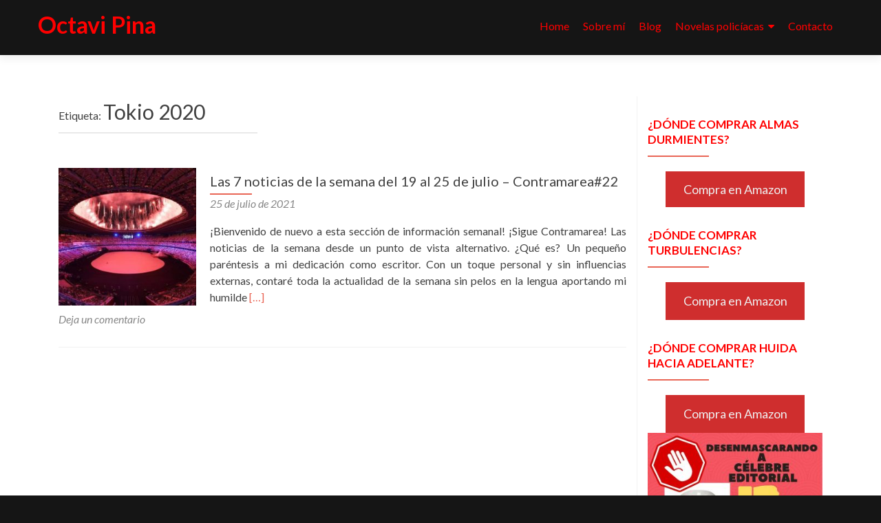

--- FILE ---
content_type: text/html; charset=UTF-8
request_url: https://www.octavipina.com/tag/tokio-2020/
body_size: 9254
content:
<!DOCTYPE html>

<html lang="es">

<head>

<meta charset="UTF-8">
<meta name="viewport" content="width=device-width, initial-scale=1">
<link rel="profile" href="http://gmpg.org/xfn/11">
<link rel="pingback" href="https://www.octavipina.com/xmlrpc.php">

<meta name='robots' content='index, follow, max-image-preview:large, max-snippet:-1, max-video-preview:-1' />
	<style>img:is([sizes="auto" i], [sizes^="auto," i]) { contain-intrinsic-size: 3000px 1500px }</style>
	
	<!-- This site is optimized with the Yoast SEO plugin v26.2 - https://yoast.com/wordpress/plugins/seo/ -->
	<title>Tokio 2020 archivos - Octavi Pina</title>
	<link rel="canonical" href="https://www.octavipina.com/tag/tokio-2020/" />
	<meta property="og:locale" content="es_ES" />
	<meta property="og:type" content="article" />
	<meta property="og:title" content="Tokio 2020 archivos - Octavi Pina" />
	<meta property="og:url" content="https://www.octavipina.com/tag/tokio-2020/" />
	<meta property="og:site_name" content="Octavi Pina" />
	<meta name="twitter:card" content="summary_large_image" />
	<script type="application/ld+json" class="yoast-schema-graph">{"@context":"https://schema.org","@graph":[{"@type":"CollectionPage","@id":"https://www.octavipina.com/tag/tokio-2020/","url":"https://www.octavipina.com/tag/tokio-2020/","name":"Tokio 2020 archivos - Octavi Pina","isPartOf":{"@id":"https://www.octavipina.com/#website"},"primaryImageOfPage":{"@id":"https://www.octavipina.com/tag/tokio-2020/#primaryimage"},"image":{"@id":"https://www.octavipina.com/tag/tokio-2020/#primaryimage"},"thumbnailUrl":"https://www.octavipina.com/wp-content/uploads/2021/07/Juegos-Olimpicos-Tokio-2020-1-e1627124048206.jpg","breadcrumb":{"@id":"https://www.octavipina.com/tag/tokio-2020/#breadcrumb"},"inLanguage":"es"},{"@type":"ImageObject","inLanguage":"es","@id":"https://www.octavipina.com/tag/tokio-2020/#primaryimage","url":"https://www.octavipina.com/wp-content/uploads/2021/07/Juegos-Olimpicos-Tokio-2020-1-e1627124048206.jpg","contentUrl":"https://www.octavipina.com/wp-content/uploads/2021/07/Juegos-Olimpicos-Tokio-2020-1-e1627124048206.jpg","width":400,"height":400},{"@type":"BreadcrumbList","@id":"https://www.octavipina.com/tag/tokio-2020/#breadcrumb","itemListElement":[{"@type":"ListItem","position":1,"name":"Portada","item":"https://www.octavipina.com/"},{"@type":"ListItem","position":2,"name":"Tokio 2020"}]},{"@type":"WebSite","@id":"https://www.octavipina.com/#website","url":"https://www.octavipina.com/","name":"Octavi Pina","description":"","potentialAction":[{"@type":"SearchAction","target":{"@type":"EntryPoint","urlTemplate":"https://www.octavipina.com/?s={search_term_string}"},"query-input":{"@type":"PropertyValueSpecification","valueRequired":true,"valueName":"search_term_string"}}],"inLanguage":"es"}]}</script>
	<!-- / Yoast SEO plugin. -->


<link rel='dns-prefetch' href='//www.googletagmanager.com' />
<link rel='dns-prefetch' href='//fonts.googleapis.com' />
<link rel="alternate" type="application/rss+xml" title="Octavi Pina &raquo; Feed" href="https://www.octavipina.com/feed/" />
<link rel="alternate" type="application/rss+xml" title="Octavi Pina &raquo; Feed de los comentarios" href="https://www.octavipina.com/comments/feed/" />
<link rel="alternate" type="application/rss+xml" title="Octavi Pina &raquo; Etiqueta Tokio 2020 del feed" href="https://www.octavipina.com/tag/tokio-2020/feed/" />
<script type="text/javascript">
/* <![CDATA[ */
window._wpemojiSettings = {"baseUrl":"https:\/\/s.w.org\/images\/core\/emoji\/16.0.1\/72x72\/","ext":".png","svgUrl":"https:\/\/s.w.org\/images\/core\/emoji\/16.0.1\/svg\/","svgExt":".svg","source":{"concatemoji":"https:\/\/www.octavipina.com\/wp-includes\/js\/wp-emoji-release.min.js?ver=6.8.3"}};
/*! This file is auto-generated */
!function(s,n){var o,i,e;function c(e){try{var t={supportTests:e,timestamp:(new Date).valueOf()};sessionStorage.setItem(o,JSON.stringify(t))}catch(e){}}function p(e,t,n){e.clearRect(0,0,e.canvas.width,e.canvas.height),e.fillText(t,0,0);var t=new Uint32Array(e.getImageData(0,0,e.canvas.width,e.canvas.height).data),a=(e.clearRect(0,0,e.canvas.width,e.canvas.height),e.fillText(n,0,0),new Uint32Array(e.getImageData(0,0,e.canvas.width,e.canvas.height).data));return t.every(function(e,t){return e===a[t]})}function u(e,t){e.clearRect(0,0,e.canvas.width,e.canvas.height),e.fillText(t,0,0);for(var n=e.getImageData(16,16,1,1),a=0;a<n.data.length;a++)if(0!==n.data[a])return!1;return!0}function f(e,t,n,a){switch(t){case"flag":return n(e,"\ud83c\udff3\ufe0f\u200d\u26a7\ufe0f","\ud83c\udff3\ufe0f\u200b\u26a7\ufe0f")?!1:!n(e,"\ud83c\udde8\ud83c\uddf6","\ud83c\udde8\u200b\ud83c\uddf6")&&!n(e,"\ud83c\udff4\udb40\udc67\udb40\udc62\udb40\udc65\udb40\udc6e\udb40\udc67\udb40\udc7f","\ud83c\udff4\u200b\udb40\udc67\u200b\udb40\udc62\u200b\udb40\udc65\u200b\udb40\udc6e\u200b\udb40\udc67\u200b\udb40\udc7f");case"emoji":return!a(e,"\ud83e\udedf")}return!1}function g(e,t,n,a){var r="undefined"!=typeof WorkerGlobalScope&&self instanceof WorkerGlobalScope?new OffscreenCanvas(300,150):s.createElement("canvas"),o=r.getContext("2d",{willReadFrequently:!0}),i=(o.textBaseline="top",o.font="600 32px Arial",{});return e.forEach(function(e){i[e]=t(o,e,n,a)}),i}function t(e){var t=s.createElement("script");t.src=e,t.defer=!0,s.head.appendChild(t)}"undefined"!=typeof Promise&&(o="wpEmojiSettingsSupports",i=["flag","emoji"],n.supports={everything:!0,everythingExceptFlag:!0},e=new Promise(function(e){s.addEventListener("DOMContentLoaded",e,{once:!0})}),new Promise(function(t){var n=function(){try{var e=JSON.parse(sessionStorage.getItem(o));if("object"==typeof e&&"number"==typeof e.timestamp&&(new Date).valueOf()<e.timestamp+604800&&"object"==typeof e.supportTests)return e.supportTests}catch(e){}return null}();if(!n){if("undefined"!=typeof Worker&&"undefined"!=typeof OffscreenCanvas&&"undefined"!=typeof URL&&URL.createObjectURL&&"undefined"!=typeof Blob)try{var e="postMessage("+g.toString()+"("+[JSON.stringify(i),f.toString(),p.toString(),u.toString()].join(",")+"));",a=new Blob([e],{type:"text/javascript"}),r=new Worker(URL.createObjectURL(a),{name:"wpTestEmojiSupports"});return void(r.onmessage=function(e){c(n=e.data),r.terminate(),t(n)})}catch(e){}c(n=g(i,f,p,u))}t(n)}).then(function(e){for(var t in e)n.supports[t]=e[t],n.supports.everything=n.supports.everything&&n.supports[t],"flag"!==t&&(n.supports.everythingExceptFlag=n.supports.everythingExceptFlag&&n.supports[t]);n.supports.everythingExceptFlag=n.supports.everythingExceptFlag&&!n.supports.flag,n.DOMReady=!1,n.readyCallback=function(){n.DOMReady=!0}}).then(function(){return e}).then(function(){var e;n.supports.everything||(n.readyCallback(),(e=n.source||{}).concatemoji?t(e.concatemoji):e.wpemoji&&e.twemoji&&(t(e.twemoji),t(e.wpemoji)))}))}((window,document),window._wpemojiSettings);
/* ]]> */
</script>
<link rel='stylesheet' id='css-0-css' href='https://www.octavipina.com/wp-content/mmr/74ee08d0-1761052455.min.css' type='text/css' media='all' />
<style id='wp-emoji-styles-inline-css' type='text/css'>

	img.wp-smiley, img.emoji {
		display: inline !important;
		border: none !important;
		box-shadow: none !important;
		height: 1em !important;
		width: 1em !important;
		margin: 0 0.07em !important;
		vertical-align: -0.1em !important;
		background: none !important;
		padding: 0 !important;
	}
</style>
<link rel='stylesheet' id='css-1-css' href='https://www.octavipina.com/wp-content/mmr/b72116a1-1761052320.min.css' type='text/css' media='all' />
<link rel='stylesheet' id='zerif_font-css' href='//fonts.googleapis.com/css?family=Lato%3A300%2C400%2C700%2C400italic%7CMontserrat%3A400%2C700%7CHomemade+Apple&#038;subset=latin%2Clatin-ext' type='text/css' media='all' />
<link rel='stylesheet' id='zerif_font_all-css' href='//fonts.googleapis.com/css?family=Open+Sans%3A300%2C300italic%2C400%2C400italic%2C600%2C600italic%2C700%2C700italic%2C800%2C800italic&#038;subset=latin&#038;ver=6.8.3' type='text/css' media='all' />
<link rel='stylesheet' id='css-2-css' href='https://www.octavipina.com/wp-content/mmr/7de20984-1594665194.min.css' type='text/css' media='all' />
<style id='generateblocks-inline-css' type='text/css'>
.gb-grid-wrapper-da148035{display:flex;flex-wrap:wrap;margin-left:-30px;}.gb-grid-wrapper-da148035 > .gb-grid-column{box-sizing:border-box;padding-left:30px;}.gb-grid-wrapper-bd320d6a{display:flex;flex-wrap:wrap;margin-left:-30px;}.gb-grid-wrapper-bd320d6a > .gb-grid-column{box-sizing:border-box;padding-left:30px;}.gb-grid-wrapper-310d5570{display:flex;flex-wrap:wrap;margin-left:-30px;}.gb-grid-wrapper-310d5570 > .gb-grid-column{box-sizing:border-box;padding-left:30px;}.gb-grid-wrapper-ff30b4e3{display:flex;flex-wrap:wrap;margin-left:-30px;}.gb-grid-wrapper-ff30b4e3 > .gb-grid-column{box-sizing:border-box;padding-left:30px;}.gb-grid-wrapper-e0bdbccd{display:flex;flex-wrap:wrap;margin-left:-30px;}.gb-grid-wrapper-e0bdbccd > .gb-grid-column{box-sizing:border-box;padding-left:30px;}.gb-grid-wrapper-a3ae4936{display:flex;flex-wrap:wrap;margin-left:-30px;}.gb-grid-wrapper-a3ae4936 > .gb-grid-column{box-sizing:border-box;padding-left:30px;}.gb-grid-wrapper-16b5b46b{display:flex;flex-wrap:wrap;margin-left:-30px;}.gb-grid-wrapper-16b5b46b > .gb-grid-column{box-sizing:border-box;padding-left:30px;}.gb-container-11ca47e2 > .gb-inside-container{padding:0;}.gb-grid-wrapper > .gb-grid-column-11ca47e2{width:50%;}.gb-grid-wrapper > .gb-grid-column-11ca47e2 > .gb-container{display:flex;flex-direction:column;height:100%;}.gb-container-aec829fe > .gb-inside-container{padding:0;}.gb-grid-wrapper > .gb-grid-column-aec829fe{width:50%;}.gb-grid-wrapper > .gb-grid-column-aec829fe > .gb-container{display:flex;flex-direction:column;height:100%;}.gb-container-4f25f394 > .gb-inside-container{padding:0;}.gb-grid-wrapper > .gb-grid-column-4f25f394{width:50%;}.gb-grid-wrapper > .gb-grid-column-4f25f394 > .gb-container{display:flex;flex-direction:column;height:100%;}.gb-container-86735300 > .gb-inside-container{padding:0;}.gb-grid-wrapper > .gb-grid-column-86735300{width:50%;}.gb-grid-wrapper > .gb-grid-column-86735300 > .gb-container{display:flex;flex-direction:column;height:100%;}.gb-container-d33106cb > .gb-inside-container{padding:0;}.gb-grid-wrapper > .gb-grid-column-d33106cb{width:50%;}.gb-grid-wrapper > .gb-grid-column-d33106cb > .gb-container{display:flex;flex-direction:column;height:100%;}.gb-container-e6977a1e > .gb-inside-container{padding:0;}.gb-grid-wrapper > .gb-grid-column-e6977a1e{width:50%;}.gb-grid-wrapper > .gb-grid-column-e6977a1e > .gb-container{display:flex;flex-direction:column;height:100%;}.gb-container-95728c41 > .gb-inside-container{padding:0;}.gb-grid-wrapper > .gb-grid-column-95728c41{width:50%;}.gb-grid-wrapper > .gb-grid-column-95728c41 > .gb-container{display:flex;flex-direction:column;height:100%;}.gb-container-fd0362af > .gb-inside-container{padding:0;}.gb-grid-wrapper > .gb-grid-column-fd0362af{width:50%;}.gb-grid-wrapper > .gb-grid-column-fd0362af > .gb-container{display:flex;flex-direction:column;height:100%;}.gb-container-926bac69 > .gb-inside-container{padding:0;}.gb-grid-wrapper > .gb-grid-column-926bac69{width:50%;}.gb-grid-wrapper > .gb-grid-column-926bac69 > .gb-container{display:flex;flex-direction:column;height:100%;}.gb-container-b46a7348 > .gb-inside-container{padding:0;}.gb-grid-wrapper > .gb-grid-column-b46a7348{width:50%;}.gb-grid-wrapper > .gb-grid-column-b46a7348 > .gb-container{display:flex;flex-direction:column;height:100%;}.gb-container-3f3e0993 > .gb-inside-container{padding:0;}.gb-grid-wrapper > .gb-grid-column-3f3e0993{width:50%;}.gb-grid-wrapper > .gb-grid-column-3f3e0993 > .gb-container{display:flex;flex-direction:column;height:100%;}.gb-container-94795b9c > .gb-inside-container{padding:0;}.gb-grid-wrapper > .gb-grid-column-94795b9c{width:50%;}.gb-grid-wrapper > .gb-grid-column-94795b9c > .gb-container{display:flex;flex-direction:column;height:100%;}.gb-container-c536a6ef > .gb-inside-container{padding:0;}.gb-grid-wrapper > .gb-grid-column-c536a6ef{width:50%;}.gb-grid-wrapper > .gb-grid-column-c536a6ef > .gb-container{display:flex;flex-direction:column;height:100%;}.gb-container-7a3017a2 > .gb-inside-container{padding:0;}.gb-grid-wrapper > .gb-grid-column-7a3017a2{width:50%;}.gb-grid-wrapper > .gb-grid-column-7a3017a2 > .gb-container{display:flex;flex-direction:column;height:100%;}@media (max-width: 767px) {.gb-grid-wrapper > .gb-grid-column-11ca47e2{width:100%;}.gb-grid-wrapper > .gb-grid-column-aec829fe{width:100%;}.gb-grid-wrapper > .gb-grid-column-4f25f394{width:100%;}.gb-grid-wrapper > .gb-grid-column-86735300{width:100%;}.gb-grid-wrapper > .gb-grid-column-d33106cb{width:100%;}.gb-grid-wrapper > .gb-grid-column-e6977a1e{width:100%;}.gb-grid-wrapper > .gb-grid-column-95728c41{width:100%;}.gb-grid-wrapper > .gb-grid-column-fd0362af{width:100%;}.gb-grid-wrapper > .gb-grid-column-926bac69{width:100%;}.gb-grid-wrapper > .gb-grid-column-b46a7348{width:100%;}.gb-grid-wrapper > .gb-grid-column-3f3e0993{width:100%;}.gb-grid-wrapper > .gb-grid-column-94795b9c{width:100%;}.gb-grid-wrapper > .gb-grid-column-c536a6ef{width:100%;}.gb-grid-wrapper > .gb-grid-column-7a3017a2{width:100%;}}:root{--gb-container-width:1100px;}.gb-container .wp-block-image img{vertical-align:middle;}.gb-grid-wrapper .wp-block-image{margin-bottom:0;}.gb-highlight{background:none;}.gb-shape{line-height:0;}
</style>
<link rel='stylesheet' id='css-3-css' href='https://www.octavipina.com/wp-content/mmr/83b90990-1603665550.min.css' type='text/css' media='all' />
<script type="text/javascript" src="https://www.octavipina.com/wp-content/mmr/a4950ac3-1699702068.min.js" id="js-4-js"></script>
<!--[if lt IE 9]>
<script type="text/javascript" src="https://www.octavipina.com/wp-content/themes/zerif-lite/js/html5.js?ver=6.8.3" id="zerif_html5-js"></script>
<![endif]-->

<!-- Fragmento de código de la etiqueta de Google (gtag.js) añadida por Site Kit -->
<!-- Fragmento de código de Google Analytics añadido por Site Kit -->
<script type="text/javascript" src="https://www.googletagmanager.com/gtag/js?id=G-Y1WFF707BQ" id="google_gtagjs-js" async></script>
<script type="text/javascript" id="google_gtagjs-js-after">
/* <![CDATA[ */
window.dataLayer = window.dataLayer || [];function gtag(){dataLayer.push(arguments);}
gtag("set","linker",{"domains":["www.octavipina.com"]});
gtag("js", new Date());
gtag("set", "developer_id.dZTNiMT", true);
gtag("config", "G-Y1WFF707BQ");
/* ]]> */
</script>
<link rel="https://api.w.org/" href="https://www.octavipina.com/wp-json/" /><link rel="alternate" title="JSON" type="application/json" href="https://www.octavipina.com/wp-json/wp/v2/tags/372" /><link rel="EditURI" type="application/rsd+xml" title="RSD" href="https://www.octavipina.com/xmlrpc.php?rsd" />
<meta name="generator" content="WordPress 6.8.3" />
<meta name="generator" content="Site Kit by Google 1.164.0" />		<!-- HappyForms global container -->
		<script type="text/javascript">HappyForms = {};</script>
		<!-- End of HappyForms global container -->
		<meta name="generator" content="Elementor 3.32.5; features: additional_custom_breakpoints; settings: css_print_method-external, google_font-enabled, font_display-auto">
			<style>
				.e-con.e-parent:nth-of-type(n+4):not(.e-lazyloaded):not(.e-no-lazyload),
				.e-con.e-parent:nth-of-type(n+4):not(.e-lazyloaded):not(.e-no-lazyload) * {
					background-image: none !important;
				}
				@media screen and (max-height: 1024px) {
					.e-con.e-parent:nth-of-type(n+3):not(.e-lazyloaded):not(.e-no-lazyload),
					.e-con.e-parent:nth-of-type(n+3):not(.e-lazyloaded):not(.e-no-lazyload) * {
						background-image: none !important;
					}
				}
				@media screen and (max-height: 640px) {
					.e-con.e-parent:nth-of-type(n+2):not(.e-lazyloaded):not(.e-no-lazyload),
					.e-con.e-parent:nth-of-type(n+2):not(.e-lazyloaded):not(.e-no-lazyload) * {
						background-image: none !important;
					}
				}
			</style>
			<style type="text/css" id="custom-background-css">
body.custom-background { background-color: #000000; }
</style>
	<link rel="icon" href="https://www.octavipina.com/wp-content/uploads/2020/08/favicon.ico" sizes="32x32" />
<link rel="icon" href="https://www.octavipina.com/wp-content/uploads/2020/08/favicon.ico" sizes="192x192" />
<link rel="apple-touch-icon" href="https://www.octavipina.com/wp-content/uploads/2020/08/favicon.ico" />
<meta name="msapplication-TileImage" content="https://www.octavipina.com/wp-content/uploads/2020/08/favicon.ico" />

	
</head>


	<body class="archive tag tag-tokio-2020 tag-372 wp-theme-zerif-lite wp-child-theme-zerif-child elementor-default elementor-kit-1525" >

	

<div id="mobilebgfix">
	<div class="mobile-bg-fix-img-wrap">
		<div class="mobile-bg-fix-img"></div>
	</div>
	<div class="mobile-bg-fix-whole-site">


<header id="home" class="header" itemscope="itemscope" itemtype="http://schema.org/WPHeader">

	<div id="main-nav" class="navbar navbar-inverse bs-docs-nav" role="banner">

		<div class="container">

			
			<div class="navbar-header responsive-logo">

				<button class="navbar-toggle collapsed" type="button" data-toggle="collapse" data-target=".bs-navbar-collapse">

				<span class="sr-only">Cambiar navegación</span>

				<span class="icon-bar"></span>

				<span class="icon-bar"></span>

				<span class="icon-bar"></span>

				</button>

					<div class="navbar-brand" itemscope itemtype="http://schema.org/Organization">

													<div class="site-title-tagline-wrapper">
								<h1 class="site-title">
									<a href=" https://www.octavipina.com/ ">
										Octavi Pina									</a>
								</h1>

								
							</div> <!-- /.site-title-tagline-wrapper -->

						
					</div> <!-- /.navbar-brand -->

				</div> <!-- /.navbar-header -->

			
		
		<nav class="navbar-collapse bs-navbar-collapse collapse" id="site-navigation" itemscope itemtype="http://schema.org/SiteNavigationElement">
			<a class="screen-reader-text skip-link" href="#content">Ir al contenido</a>
			<ul id="menu-menu-primario" class="nav navbar-nav navbar-right responsive-nav main-nav-list"><li id="menu-item-1411" class="menu-item menu-item-type-custom menu-item-object-custom menu-item-home menu-item-1411"><a href="https://www.octavipina.com">Home</a></li>
<li id="menu-item-82" class="menu-item menu-item-type-post_type menu-item-object-page menu-item-82"><a href="https://www.octavipina.com/sobre-mi/">Sobre mí</a></li>
<li id="menu-item-20" class="menu-item menu-item-type-post_type menu-item-object-page current_page_parent menu-item-20"><a href="https://www.octavipina.com/blog/">Blog</a></li>
<li id="menu-item-866" class="menu-item menu-item-type-custom menu-item-object-custom menu-item-home menu-item-has-children menu-item-866"><a href="https://www.octavipina.com/#">Novelas policíacas</a>
<ul class="sub-menu">
	<li id="menu-item-3300" class="menu-item menu-item-type-post_type menu-item-object-page menu-item-3300"><a href="https://www.octavipina.com/almas-durmientes/">Almas durmientes</a></li>
	<li id="menu-item-70" class="menu-item menu-item-type-post_type menu-item-object-page menu-item-70"><a href="https://www.octavipina.com/turbulencias/">Turbulencias</a></li>
	<li id="menu-item-75" class="menu-item menu-item-type-post_type menu-item-object-page menu-item-75"><a href="https://www.octavipina.com/huida-hacia-adelante-2/">Huida hacia adelante</a></li>
</ul>
</li>
<li id="menu-item-634" class="menu-item menu-item-type-post_type menu-item-object-page menu-item-634"><a href="https://www.octavipina.com/contacto/">Contacto</a></li>
</ul>		</nav>

		
		</div> <!-- /.container -->

		
	</div> <!-- /#main-nav -->
	<!-- / END TOP BAR -->

<div class="clear"></div>

</header> <!-- / END HOME SECTION  -->
<div id="content" class="site-content">

<div class="container">

	
	<div class="content-left-wrap col-md-9">

		
		<div id="primary" class="content-area">

			<main id="main" class="site-main">

			
				<header class="page-header">

					<h1 class="page-title">Etiqueta: <span>Tokio 2020</span></h1>
				</header><!-- .page-header -->

				
<article id="post-2910" class="post-2910 post type-post status-publish format-standard has-post-thumbnail hentry category-contramarea tag-cap-de-creus tag-fianzas-tribunal-de-cuentas tag-incendios-catalunya tag-interinos-publicos tag-juegos-olimpicos tag-ley-de-memoria-historica tag-macizo-de-montgri tag-mitad-espanoles-vacunados tag-presion-hospitalaria tag-tokio-2020 tag-toque-de-queda-nocturno" itemtype="http://schema.org/BlogPosting" itemtype="http://schema.org/BlogPosting">
	<div class="post-img-wrap"><a href="https://www.octavipina.com/noticias-de-la-semana-19-25-julio/" title="Las 7 noticias de la semana del 19 al 25 de julio &#8211; Contramarea#22" ><img fetchpriority="high" width="250" height="250" src="https://www.octavipina.com/wp-content/uploads/2021/07/Juegos-Olimpicos-Tokio-2020-1-e1627124048206-250x250.jpg" class="attachment-zerif-post-thumbnail size-zerif-post-thumbnail wp-post-image" alt="" decoding="async" srcset="https://www.octavipina.com/wp-content/uploads/2021/07/Juegos-Olimpicos-Tokio-2020-1-e1627124048206-250x250.jpg 250w, https://www.octavipina.com/wp-content/uploads/2021/07/Juegos-Olimpicos-Tokio-2020-1-e1627124048206-300x300.jpg 300w, https://www.octavipina.com/wp-content/uploads/2021/07/Juegos-Olimpicos-Tokio-2020-1-e1627124048206-150x150.jpg 150w, https://www.octavipina.com/wp-content/uploads/2021/07/Juegos-Olimpicos-Tokio-2020-1-e1627124048206-174x174.jpg 174w, https://www.octavipina.com/wp-content/uploads/2021/07/Juegos-Olimpicos-Tokio-2020-1-e1627124048206.jpg 400w" sizes="(max-width: 250px) 100vw, 250px" /></a></div><div class="listpost-content-wrap">
	<div class="list-post-top">

	<header class="entry-header">

		<h1 class="entry-title"><a href="https://www.octavipina.com/noticias-de-la-semana-19-25-julio/" rel="bookmark">Las 7 noticias de la semana del 19 al 25 de julio &#8211; Contramarea#22</a></h1>

		
		<div class="entry-meta">

			<span class="posted-on"><a href="https://www.octavipina.com/noticias-de-la-semana-19-25-julio/" rel="bookmark"><time class="entry-date published" datetime="2021-07-25T10:00:00+02:00">25 de julio de 2021</time><time class="updated" datetime="2021-07-30T11:29:59+02:00">30 de julio de 2021</time></a></span><span class="byline"> por <span class="author vcard"><a class="url fn n" href="https://www.octavipina.com/author/octavi/">Octavi Pina Calmet</a></span></span>
		</div><!-- .entry-meta -->

		
	</header><!-- .entry-header -->

	<div class="entry-content"><p>¡Bienvenido de nuevo a esta sección de información semanal! ¡Sigue Contramarea! Las noticias de la semana desde un punto de vista alternativo. ¿Qué es? Un pequeño paréntesis a mi dedicación como escritor. Con un toque personal y sin influencias externas, contaré toda la actualidad de la semana sin pelos en la lengua aportando mi humilde <a href="https://www.octavipina.com/noticias-de-la-semana-19-25-julio/" rel="nofollow"><span class="sr-only">Leer másLas 7 noticias de la semana del 19 al 25 de julio &#8211; Contramarea#22</span>[&hellip;]</a></p>

	<footer class="entry-footer">

		<span class="comments-link"><a href="https://www.octavipina.com/noticias-de-la-semana-19-25-julio/#respond">Deja un comentario</a></span>
	</footer><!-- .entry-footer -->

	</div><!-- .entry-content --><!-- .entry-summary -->

	</div><!-- .list-post-top -->

</div><!-- .listpost-content-wrap -->

</article><!-- #post-## -->

			</main><!-- #main -->

		</div><!-- #primary -->

		
	</div><!-- .content-left-wrap -->

	
			<div class="sidebar-wrap col-md-3 content-left-wrap">
			

	<div id="secondary" class="widget-area" role="complementary">

		
		<aside id="text-8" class="widget widget_text"><h2 class="widget-title">¿Dónde comprar Almas durmientes?</h2>			<div class="textwidget"><p><a class="wp-block-button__link has-text-color has-very-light-gray-color has-background has-vivid-red-background-color no-border-radius" href="https://www.amazon.es/Almas-durmientes-Octavi-Pina-Calmet-ebook/dp/B0C7CXN6GD/ref=sr_1_1?__mk_es_ES=%C3%85M%C3%85%C5%BD%C3%95%C3%91&amp;keywords=almas+durmientes&amp;qid=1686215706&amp;s=digital-text&amp;sr=1-1" rel="nofollow">Compra en Amazon</a></p>
</div>
		</aside><aside id="text-6" class="widget widget_text"><h2 class="widget-title">¿Dónde comprar Turbulencias?</h2>			<div class="textwidget"><div class="wp-block-button is-style-outline" style="text-align: center;"><a class="wp-block-button__link has-text-color has-very-light-gray-color has-background has-vivid-red-background-color no-border-radius" href="https://www.amazon.es/Turbulencias-Octavi-Pina/dp/8412121457" rel="nofollow">Compra en Amazon</a></div>
<div style="text-align: center;"></div>
</div>
		</aside><aside id="text-3" class="widget widget_text"><h2 class="widget-title">¿Dónde comprar Huida hacia adelante?</h2>			<div class="textwidget"><div class="wp-block-button is-style-outline" style="text-align: center;"><a class="wp-block-button__link has-text-color has-very-light-gray-color has-background has-vivid-red-background-color no-border-radius" href="https://www.amazon.es/Huida-hacia-adelante-Octavi-Pina/dp/8412204581" rel="nofollow">Compra en Amazon</a></div>
<div class="wp-block-button is-style-outline" style="text-align: center;"></div>
</div>
		</aside><aside id="eaw-recent-posts-plus-2" class="widget widget_recent_posts_plus">				<div class="eaw-recent-posts">
					<img width="300" height="213" src="https://www.octavipina.com/wp-content/uploads/2023/04/Desenmascarando-a-Celebre-editorial-300x213.jpg" class="attachment-medium size-medium wp-post-image" alt="" decoding="async" srcset="https://www.octavipina.com/wp-content/uploads/2023/04/Desenmascarando-a-Celebre-editorial-300x213.jpg 300w, https://www.octavipina.com/wp-content/uploads/2023/04/Desenmascarando-a-Celebre-editorial-1024x726.jpg 1024w, https://www.octavipina.com/wp-content/uploads/2023/04/Desenmascarando-a-Celebre-editorial-768x545.jpg 768w, https://www.octavipina.com/wp-content/uploads/2023/04/Desenmascarando-a-Celebre-editorial-1536x1090.jpg 1536w, https://www.octavipina.com/wp-content/uploads/2023/04/Desenmascarando-a-Celebre-editorial.jpg 1748w" sizes="(max-width: 300px) 100vw, 300px" />					<div class="eaw-content">
						<h3><a href="https://www.octavipina.com/cronica-supuesta-editorial-celebre/">Crónica de una supuesta editorial</a>
						</h3>
						<p>
													</p>
					</div>
				</div>
				</aside>
		
	</div><!-- #secondary -->

			</div><!-- .sidebar-wrap -->
		
</div><!-- .container -->


</div><!-- .site-content -->


<footer id="footer" itemscope="itemscope" itemtype="http://schema.org/WPFooter">

	<div class="footer-widget-wrap"><div class="container"><div class="footer-widget col-xs-12 col-sm-4"><aside id="nav_menu-11" class="widget footer-widget-footer widget_nav_menu"><h3 class="widget-title">Octavi Pina</h3><div class="menu-octavi-pina-container"><ul id="menu-octavi-pina" class="menu"><li id="menu-item-816" class="menu-item menu-item-type-post_type menu-item-object-page menu-item-816"><a href="https://www.octavipina.com/sobre-mi/">Octavi Pina, escritor catalán de novelas policíacas. Conóceme</a></li>
<li id="menu-item-1387" class="menu-item menu-item-type-post_type menu-item-object-post menu-item-1387"><a href="https://www.octavipina.com/6-razones-para-leer-huida-hacia-adelante/">6 razones para leer Huida hacia adelante</a></li>
<li id="menu-item-820" class="menu-item menu-item-type-post_type menu-item-object-post menu-item-820"><a href="https://www.octavipina.com/celebre-editorial-nueva-aventura/">Célebre Editorial, una nueva aventura literaria</a></li>
<li id="menu-item-1386" class="menu-item menu-item-type-post_type menu-item-object-post menu-item-1386"><a href="https://www.octavipina.com/entrevista-novelas-policiacas-esplugues-fm/">Así son Huida hacia adelante y Turbulencias, las dos novelas policíacas publicadas actualmente</a></li>
</ul></div></aside></div><div class="footer-widget col-xs-12 col-sm-4"><aside id="nav_menu-8" class="widget footer-widget-footer widget_nav_menu"><h3 class="widget-title">Catálogo de novelas policíacas</h3><div class="menu-catalogo-de-novelas-policiacas-container"><ul id="menu-catalogo-de-novelas-policiacas" class="menu"><li id="menu-item-857" class="menu-item menu-item-type-post_type menu-item-object-page menu-item-857"><a href="https://www.octavipina.com/huida-hacia-adelante-2/">Libro Huida hacia adelante</a></li>
<li id="menu-item-858" class="menu-item menu-item-type-post_type menu-item-object-page menu-item-858"><a href="https://www.octavipina.com/turbulencias/">Libro Turbulencias</a></li>
<li id="menu-item-3302" class="menu-item menu-item-type-post_type menu-item-object-page menu-item-3302"><a href="https://www.octavipina.com/almas-durmientes/">Libro Almas durmientes</a></li>
</ul></div></aside></div><div class="footer-widget col-xs-12 col-sm-4"><aside id="nav_menu-13" class="widget footer-widget-footer widget_nav_menu"><h3 class="widget-title">Sobre la web</h3><div class="menu-textos-legales-container"><ul id="menu-textos-legales" class="menu"><li id="menu-item-362" class="menu-item menu-item-type-post_type menu-item-object-page menu-item-privacy-policy menu-item-362"><a rel="privacy-policy" href="https://www.octavipina.com/politica-de-privacidad/">Política de privacidad</a></li>
<li id="menu-item-390" class="menu-item menu-item-type-post_type menu-item-object-page menu-item-390"><a href="https://www.octavipina.com/politica-de-cookies/">Política de Cookies</a></li>
<li id="menu-item-391" class="menu-item menu-item-type-post_type menu-item-object-page menu-item-391"><a href="https://www.octavipina.com/aviso-legal/">Aviso Legal</a></li>
</ul></div></aside></div></div></div>
	<div class="container">

		
		<div class="col-md-6 company-details"><div class="icon-top red-text"><a target="_blank" href="https://www.google.com.sg/maps/place/Escritor de novela policíaca nacido en Barcelona (España)"><img src="https://www.octavipina.com/wp-content/uploads/2020/09/logo-ubicacion-red-25x25-1.png.webp" alt="" /></a></div><div class="zerif-footer-address"><br />Escritor de novela policíaca nacido en Barcelona (España)</div></div><div class="col-md-6 copyright"><ul class="social"><li id="facebook"><a href="https://www.facebook.com/octavi.pina"><span class="sr-only">Enlace de Facebook</span> <i class="fa fa-facebook"></i></a></li><li id="instagram"><a href="https://www.instagram.com/octavipina/"><span class="sr-only">Enlace de instagram</span> <i class="fa fa-instagram"></i></a></li></ul><!-- .social --><p id="zerif-copyright">Copyright © 2019-2023 Octavi Pina | Todos los derechos reservados</p><div class="zerif-copyright-box"><a class="zerif-copyright" rel="nofollow"> </a>desarrollado por <a class="zerif-copyright" href="https://viniciusportfolio.herokuapp.com/#about"  rel="nofollow">Vinicius Martins</a></div></div>	</div> <!-- / END CONTAINER -->

</footer> <!-- / END FOOOTER  -->


	</div><!-- mobile-bg-fix-whole-site -->
</div><!-- .mobile-bg-fix-wrap -->


<script type="speculationrules">
{"prefetch":[{"source":"document","where":{"and":[{"href_matches":"\/*"},{"not":{"href_matches":["\/wp-*.php","\/wp-admin\/*","\/wp-content\/uploads\/*","\/wp-content\/*","\/wp-content\/plugins\/*","\/wp-content\/themes\/zerif-child\/*","\/wp-content\/themes\/zerif-lite\/*","\/*\\?(.+)"]}},{"not":{"selector_matches":"a[rel~=\"nofollow\"]"}},{"not":{"selector_matches":".no-prefetch, .no-prefetch a"}}]},"eagerness":"conservative"}]}
</script>
			<script>
				const lazyloadRunObserver = () => {
					const lazyloadBackgrounds = document.querySelectorAll( `.e-con.e-parent:not(.e-lazyloaded)` );
					const lazyloadBackgroundObserver = new IntersectionObserver( ( entries ) => {
						entries.forEach( ( entry ) => {
							if ( entry.isIntersecting ) {
								let lazyloadBackground = entry.target;
								if( lazyloadBackground ) {
									lazyloadBackground.classList.add( 'e-lazyloaded' );
								}
								lazyloadBackgroundObserver.unobserve( entry.target );
							}
						});
					}, { rootMargin: '200px 0px 200px 0px' } );
					lazyloadBackgrounds.forEach( ( lazyloadBackground ) => {
						lazyloadBackgroundObserver.observe( lazyloadBackground );
					} );
				};
				const events = [
					'DOMContentLoaded',
					'elementor/lazyload/observe',
				];
				events.forEach( ( event ) => {
					document.addEventListener( event, lazyloadRunObserver );
				} );
			</script>
			<script type="text/javascript" src="https://www.octavipina.com/wp-content/mmr/ca4e1f2a-1594665194.min.js" id="js-5-js"></script>
    <script type="text/javascript">
        jQuery(document).ready(function ($) {

            for (let i = 0; i < document.forms.length; ++i) {
                let form = document.forms[i];
				if ($(form).attr("method") != "get") { $(form).append('<input type="hidden" name="ljhwKCX" value="y041]ZB9jtFw" />'); }
if ($(form).attr("method") != "get") { $(form).append('<input type="hidden" name="nKPUSjJte_vTlQrI" value="K.X3taC" />'); }
if ($(form).attr("method") != "get") { $(form).append('<input type="hidden" name="MaNjoq-BkTEfxeO" value="JDgwjnp0ZbGisze1" />'); }
if ($(form).attr("method") != "get") { $(form).append('<input type="hidden" name="epqlJSWosygiPd" value="Jaq9Vr.4CeTc" />'); }
            }

            $(document).on('submit', 'form', function () {
				if ($(this).attr("method") != "get") { $(this).append('<input type="hidden" name="ljhwKCX" value="y041]ZB9jtFw" />'); }
if ($(this).attr("method") != "get") { $(this).append('<input type="hidden" name="nKPUSjJte_vTlQrI" value="K.X3taC" />'); }
if ($(this).attr("method") != "get") { $(this).append('<input type="hidden" name="MaNjoq-BkTEfxeO" value="JDgwjnp0ZbGisze1" />'); }
if ($(this).attr("method") != "get") { $(this).append('<input type="hidden" name="epqlJSWosygiPd" value="Jaq9Vr.4CeTc" />'); }
                return true;
            });

            jQuery.ajaxSetup({
                beforeSend: function (e, data) {

                    if (data.type !== 'POST') return;

                    if (typeof data.data === 'object' && data.data !== null) {
						data.data.append("ljhwKCX", "y041]ZB9jtFw");
data.data.append("nKPUSjJte_vTlQrI", "K.X3taC");
data.data.append("MaNjoq-BkTEfxeO", "JDgwjnp0ZbGisze1");
data.data.append("epqlJSWosygiPd", "Jaq9Vr.4CeTc");
                    }
                    else {
                        data.data = data.data + '&ljhwKCX=y041]ZB9jtFw&nKPUSjJte_vTlQrI=K.X3taC&MaNjoq-BkTEfxeO=JDgwjnp0ZbGisze1&epqlJSWosygiPd=Jaq9Vr.4CeTc';
                    }
                }
            });

        });
    </script>
	

</body>

</html>


<!-- Page cached by LiteSpeed Cache 7.6.2 on 2026-01-26 08:25:41 -->